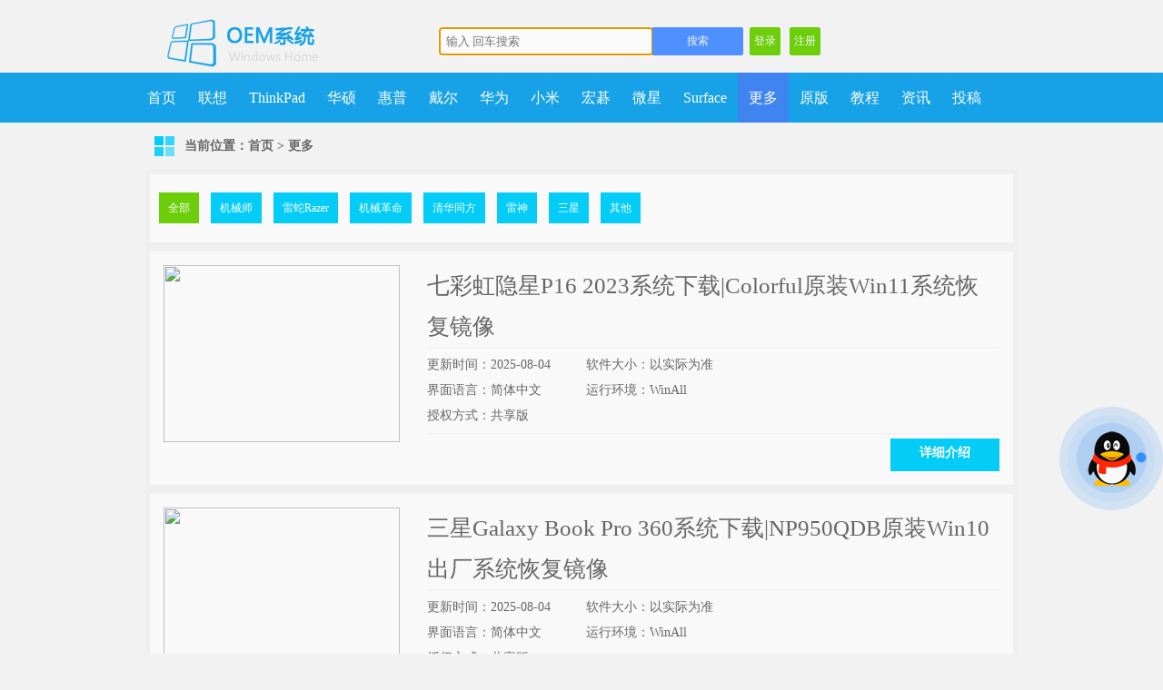

--- FILE ---
content_type: text/html
request_url: https://www.oemxitong.com/more/
body_size: 4282
content:
<!DOCTYPE html PUBLIC "-//W3C//DTD XHTML 1.0 Transitional//EN" "http://www.w3.org/TR/xhtml1/DTD/xhtml1-transitional.dtd">
<html xmlns="http://www.w3.org/1999/xhtml">
<head>
<meta http-equiv="Content-Type" content="text/html; charset=gb2312" />
<title>更多--OEM系统下载网|原装系统之家</title>
<meta name="keywords" content="OEM系统,原厂系统下载,系统下载网站,系统下载,系统之家,win11系统" />
<meta name="description" content="提供华为,雷神,机械革命,宏碁,雷蛇,神州,三星,win10,win11笔记本原厂OEM系统下载,工厂模式系统下载,系统安装,系统之家 " />
<link href="https://www.oemxitong.com/skin/ecms011/css/style.css" rel="stylesheet" type="text/css" />
<script type="text/javascript" src="https://www.oemxitong.com/skin/ecms011/js/jquery.js"></script>
<script type="text/javascript" src="https://www.oemxitong.com/skin/ecms011/js/common.js"></script>

<script type="text/javascript" src="//cpro.baidustatic.com/cpro/ui/cm.js" async="async" defer="defer" ></script>

</head>

<body>
<div class="header">
	<div class="logo">
    <img src="https://www.oemxitong.com/skin/ecms011/images/logo.png" alt="OEM系统下载网|原装系统之家">
    </div>
    <div class="search_box">
    <form onsubmit="return checkSearchForm()" method="post" class="search_form" name="searchform" action="/e/search/index.php">
      <input type="hidden" value="title" name="show">
      </input>
      <input type="hidden" value="1" name="tempid">
      </input>
      <input type="hidden" value="article" name="tbname">
      </input>
      <label class="soicon"></label>
      <input type="text" name="keyboard" class="sinput" placeholder="输入 回车搜索" autofocus x-webkit-speech>
      <input type="submit" value="搜索" class="sbtn">
      <input name="mid" value="1" type="hidden">
      <input name="dopost" value="search" type="hidden">
    </form>
  </div>
    <div class="usercp">
    <script src="/e/member/login/loginjs.php"></script>
    </div>
</div>
<div class="menu">
<ul>
        <li class=""><a href="/">首页</a></li>
                        <li class=""><a href="https://www.oemxitong.com/lianxiang/" target="_self">
          联想          </a>                <li class=""><a href="https://www.oemxitong.com/ThinkPad/" target="_self">
          ThinkPad          </a>                <li class=""><a href="https://www.oemxitong.com/huashuo/" target="_self">
          华硕          </a>                <li class=""><a href="https://www.oemxitong.com/hp/" target="_self">
          惠普          </a>                <li class=""><a href="https://www.oemxitong.com/daier/" target="_self">
          戴尔          </a>                <li class=""><a href="https://www.oemxitong.com/huawei/" target="_self">
          华为          </a>                <li class=""><a href="https://www.oemxitong.com/xiaomi/" target="_self">
          小米          </a>                <li class=""><a href="https://www.oemxitong.com/acer oem/" target="_self">
          宏碁          </a>                <li class=""><a href="https://www.oemxitong.com/msi/" target="_self">
          微星          </a>                <li class=""><a href="https://www.oemxitong.com/Surface/" target="_self">
          Surface          </a>                <li class="current"><a href="https://www.oemxitong.com/more/" target="_self">
          更多          </a>                <li class=""><a href="https://www.oemxitong.com/MSDN/" target="_self">
          原版          </a>                <li class=""><a href="https://www.oemxitong.com/news/" target="_self">
          教程          </a>                <li class=""><a href="https://www.oemxitong.com/zixun/" target="_self">
          资讯          </a>                <li class=""><a href="https://www.oemxitong.com/e/DoInfo/ChangeClass.php?mid=7" target="_blank">
          投稿          </a>                <li class=""><a href="https://www.oemxitong.com/MACHENIKE/" target="_self">
          机械师          </a>                <li class=""><a href="https://www.oemxitong.com/win10/8/7/" target="_self">
          MSDN          </a>                <li class=""><a href="https://www.oemxitong.com/tongfang/" target="_self">
          清华同方          </a>                <li class=""><a href="https://www.oemxitong.com/gengduo/" target="_self">
          更多          </a>                <li class=""><a href="http://www.oemxitong.com/e/payapi/" target="_blank">
          获取点数          </a>                <li class=""><a href="http://www.oemxitong.com/e/member/buygroup/" target="_blank">
          升级VIP          </a>      </ul>
</div>
<div class="content2 clearfix">
  <h1 class="b-title">当前位置：<a href="https://www.oemxitong.com/">首页</a>&nbsp;>&nbsp;<a href="https://www.oemxitong.com/more/">更多</a></h1>
<div class="ad"><script src=https://www.oemxitong.com/d/js/acmsd/thea5.js></script></div>
<div class="nav2">
<span><a href="https://www.oemxitong.com/more">全部</a></span>
          
      <a style="" href="https://www.oemxitong.com/more/MACHENIKE/">机械师</a>
              
      <a style="" href="https://www.oemxitong.com/more/Razer/">雷蛇Razer</a>
              
      <a style="" href="https://www.oemxitong.com/more/MECHREVO/">机械革命</a>
              
      <a style="" href="https://www.oemxitong.com/more/THTF/">清华同方</a>
              
      <a style="" href="https://www.oemxitong.com/more/Thunderobot/">雷神</a>
              
      <a style="" href="https://www.oemxitong.com/more/SAMSUNG/">三星</a>
              
      <a style="" href="https://www.oemxitong.com/more/other/">其他</a>
    </div>

      <div class="downInfo sbox clearfix">
        <div class="img"><a href="https://www.oemxitong.com/more/other/1306.html"><img src="/d/file/20250804/d170223906d2a9d3521009d533ce4a15.jpg"></a></div>
        <div class="txt">
            <h1><a href="https://www.oemxitong.com/more/other/1306.html">七彩虹隐星P16 2023系统下载|Colorful原装Win11系统恢复镜像</a></h1>
            <div class="listline"></div>
            <div class="info clearfix">
                <span>更新时间：2025-08-04</span>
                <span>软件大小：以实际为准</span>
                <span>界面语言：简体中文</span>
                <span>运行环境：WinAll</span>
                <span>授权方式：共享版</span>

            </div>
            <div class="listline"></div>
            <div class="share">
                <div id="bdshare" class="bdshare_t bds_tools_32 get-codes-bdshare">
                    <a class="bds_tsina"></a>
                    <a class="bds_tieba"></a>
                    <a class="bds_qzone"></a>
                    <a class="bds_renren"></a>
                    <a class="bds_hi"></a>
                    <span class="bds_more"></span>
                    <a class="shareCount"></a>
                </div>
                <a class="down_btn" target="_blank" href="https://www.oemxitong.com/more/other/1306.html">详细介绍</a>
            </div>
        </div>
    </div>    <div class="downInfo sbox clearfix">
        <div class="img"><a href="https://www.oemxitong.com/more/SAMSUNG/1305.html"><img src="/d/file/20250804/faf7fc5521d980c6300c5e607f2e2af4.jpg"></a></div>
        <div class="txt">
            <h1><a href="https://www.oemxitong.com/more/SAMSUNG/1305.html">三星Galaxy Book Pro 360系统下载|NP950QDB原装Win10出厂系统恢复镜像</a></h1>
            <div class="listline"></div>
            <div class="info clearfix">
                <span>更新时间：2025-08-04</span>
                <span>软件大小：以实际为准</span>
                <span>界面语言：简体中文</span>
                <span>运行环境：WinAll</span>
                <span>授权方式：共享版</span>

            </div>
            <div class="listline"></div>
            <div class="share">
                <div id="bdshare" class="bdshare_t bds_tools_32 get-codes-bdshare">
                    <a class="bds_tsina"></a>
                    <a class="bds_tieba"></a>
                    <a class="bds_qzone"></a>
                    <a class="bds_renren"></a>
                    <a class="bds_hi"></a>
                    <span class="bds_more"></span>
                    <a class="shareCount"></a>
                </div>
                <a class="down_btn" target="_blank" href="https://www.oemxitong.com/more/SAMSUNG/1305.html">详细介绍</a>
            </div>
        </div>
    </div>    <div class="downInfo sbox clearfix">
        <div class="img"><a href="https://www.oemxitong.com/more/Razer/1303.html"><img src="/d/file/20250804/c6c78e7193f763df90168388e2c7e099.jpg"></a></div>
        <div class="txt">
            <h1><a href="https://www.oemxitong.com/more/Razer/1303.html">Razer灵刃13 2021原装系统下载|雷蛇Win10出厂系统恢复镜像</a></h1>
            <div class="listline"></div>
            <div class="info clearfix">
                <span>更新时间：2025-08-04</span>
                <span>软件大小：13.23G</span>
                <span>界面语言：简体中文</span>
                <span>运行环境：WinAll</span>
                <span>授权方式：共享版</span>

            </div>
            <div class="listline"></div>
            <div class="share">
                <div id="bdshare" class="bdshare_t bds_tools_32 get-codes-bdshare">
                    <a class="bds_tsina"></a>
                    <a class="bds_tieba"></a>
                    <a class="bds_qzone"></a>
                    <a class="bds_renren"></a>
                    <a class="bds_hi"></a>
                    <span class="bds_more"></span>
                    <a class="shareCount"></a>
                </div>
                <a class="down_btn" target="_blank" href="https://www.oemxitong.com/more/Razer/1303.html">详细介绍</a>
            </div>
        </div>
    </div>    <div class="downInfo sbox clearfix">
        <div class="img"><a href="https://www.oemxitong.com/more/huawei/1214.html"><img src="/d/file/20250428/d109215e39ec58e081e7ee26d124fbc6.jpg"></a></div>
        <div class="txt">
            <h1><a href="https://www.oemxitong.com/more/huawei/1214.html">华为MateBook 13s笔记本系统下载|原装Windows11系统恢复镜像</a></h1>
            <div class="listline"></div>
            <div class="info clearfix">
                <span>更新时间：2025-04-28</span>
                <span>软件大小：16.1G</span>
                <span>界面语言：简体中文</span>
                <span>运行环境：WinAll</span>
                <span>授权方式：共享版</span>

            </div>
            <div class="listline"></div>
            <div class="share">
                <div id="bdshare" class="bdshare_t bds_tools_32 get-codes-bdshare">
                    <a class="bds_tsina"></a>
                    <a class="bds_tieba"></a>
                    <a class="bds_qzone"></a>
                    <a class="bds_renren"></a>
                    <a class="bds_hi"></a>
                    <span class="bds_more"></span>
                    <a class="shareCount"></a>
                </div>
                <a class="down_btn" target="_blank" href="https://www.oemxitong.com/more/huawei/1214.html">详细介绍</a>
            </div>
        </div>
    </div>    
<div class="ad"><script src=https://www.oemxitong.com/d/js/acmsd/thea6.js></script></div>
<div class="downInfo sbox clearfix">
        <div class="img"><a href="https://www.oemxitong.com/more/huawei/1211.html"><img src="/d/file/20250425/10c472a491a5140b51cc0cbd4eb407f7.jpg"></a></div>
        <div class="txt">
            <h1><a href="https://www.oemxitong.com/more/huawei/1211.html">MateBook 14(FLMH)2024款系统下载原装WIN11带还原ISO镜像</a></h1>
            <div class="listline"></div>
            <div class="info clearfix">
                <span>更新时间：2025-04-25</span>
                <span>软件大小：17.91G</span>
                <span>界面语言：简体中文</span>
                <span>运行环境：WinAll</span>
                <span>授权方式：共享版</span>

            </div>
            <div class="listline"></div>
            <div class="share">
                <div id="bdshare" class="bdshare_t bds_tools_32 get-codes-bdshare">
                    <a class="bds_tsina"></a>
                    <a class="bds_tieba"></a>
                    <a class="bds_qzone"></a>
                    <a class="bds_renren"></a>
                    <a class="bds_hi"></a>
                    <span class="bds_more"></span>
                    <a class="shareCount"></a>
                </div>
                <a class="down_btn" target="_blank" href="https://www.oemxitong.com/more/huawei/1211.html">详细介绍</a>
            </div>
        </div>
    </div>    <div class="downInfo sbox clearfix">
        <div class="img"><a href="https://www.oemxitong.com/more/huawei/1210.html"><img src="/d/file/20250418/a2d0cf6fb04a26b4330d00c0802779ed.jpg"></a></div>
        <div class="txt">
            <h1><a href="https://www.oemxitong.com/more/huawei/1210.html">华为MateBook 14(KLV-W19)系统下载笔记本原装Win10系统恢复镜像</a></h1>
            <div class="listline"></div>
            <div class="info clearfix">
                <span>更新时间：2025-04-18</span>
                <span>软件大小：8.78G</span>
                <span>界面语言：简体中文</span>
                <span>运行环境：WinAll</span>
                <span>授权方式：共享版</span>

            </div>
            <div class="listline"></div>
            <div class="share">
                <div id="bdshare" class="bdshare_t bds_tools_32 get-codes-bdshare">
                    <a class="bds_tsina"></a>
                    <a class="bds_tieba"></a>
                    <a class="bds_qzone"></a>
                    <a class="bds_renren"></a>
                    <a class="bds_hi"></a>
                    <span class="bds_more"></span>
                    <a class="shareCount"></a>
                </div>
                <a class="down_btn" target="_blank" href="https://www.oemxitong.com/more/huawei/1210.html">详细介绍</a>
            </div>
        </div>
    </div>    <div class="downInfo sbox clearfix">
        <div class="img"><a href="https://www.oemxitong.com/more/Acer/1209.html"><img src="/d/file/20250416/9451f6388f1a029d34cc731ad22fd5db.jpg"></a></div>
        <div class="txt">
            <h1><a href="https://www.oemxitong.com/more/Acer/1209.html">宏碁电脑原装Windows10系统下载|出厂预装OEM系统ISO恢复镜像</a></h1>
            <div class="listline"></div>
            <div class="info clearfix">
                <span>更新时间：2025-04-16</span>
                <span>软件大小：4.69G</span>
                <span>界面语言：简体中文</span>
                <span>运行环境：WinAll</span>
                <span>授权方式：共享版</span>

            </div>
            <div class="listline"></div>
            <div class="share">
                <div id="bdshare" class="bdshare_t bds_tools_32 get-codes-bdshare">
                    <a class="bds_tsina"></a>
                    <a class="bds_tieba"></a>
                    <a class="bds_qzone"></a>
                    <a class="bds_renren"></a>
                    <a class="bds_hi"></a>
                    <span class="bds_more"></span>
                    <a class="shareCount"></a>
                </div>
                <a class="down_btn" target="_blank" href="https://www.oemxitong.com/more/Acer/1209.html">详细介绍</a>
            </div>
        </div>
    </div>    <div class="downInfo sbox clearfix">
        <div class="img"><a href="https://www.oemxitong.com/more/Acer/1208.html"><img src="/d/file/20250416/17ee6defd25df62c92a793828a9de9bc.jpg"></a></div>
        <div class="txt">
            <h1><a href="https://www.oemxitong.com/more/Acer/1208.html">宏碁AN515-45-R4QR型号N20C1系统下载原装Win11恢复镜像下载</a></h1>
            <div class="listline"></div>
            <div class="info clearfix">
                <span>更新时间：2025-04-16</span>
                <span>软件大小：11.34G</span>
                <span>界面语言：简体中文</span>
                <span>运行环境：WinAll</span>
                <span>授权方式：共享版</span>

            </div>
            <div class="listline"></div>
            <div class="share">
                <div id="bdshare" class="bdshare_t bds_tools_32 get-codes-bdshare">
                    <a class="bds_tsina"></a>
                    <a class="bds_tieba"></a>
                    <a class="bds_qzone"></a>
                    <a class="bds_renren"></a>
                    <a class="bds_hi"></a>
                    <span class="bds_more"></span>
                    <a class="shareCount"></a>
                </div>
                <a class="down_btn" target="_blank" href="https://www.oemxitong.com/more/Acer/1208.html">详细介绍</a>
            </div>
        </div>
    </div>    <div class="downInfo sbox clearfix">
        <div class="img"><a href="https://www.oemxitong.com/more/Acer/1207.html"><img src="/d/file/20250416/c1762cfec575f13fbd723308356d4d89.jpg"></a></div>
        <div class="txt">
            <h1><a href="https://www.oemxitong.com/more/Acer/1207.html">宏碁N22C1 AN515-58-90U2原装Win11出厂预装OEM系统下载</a></h1>
            <div class="listline"></div>
            <div class="info clearfix">
                <span>更新时间：2025-04-16</span>
                <span>软件大小：12.51G</span>
                <span>界面语言：简体中文</span>
                <span>运行环境：WinAll</span>
                <span>授权方式：共享版</span>

            </div>
            <div class="listline"></div>
            <div class="share">
                <div id="bdshare" class="bdshare_t bds_tools_32 get-codes-bdshare">
                    <a class="bds_tsina"></a>
                    <a class="bds_tieba"></a>
                    <a class="bds_qzone"></a>
                    <a class="bds_renren"></a>
                    <a class="bds_hi"></a>
                    <span class="bds_more"></span>
                    <a class="shareCount"></a>
                </div>
                <a class="down_btn" target="_blank" href="https://www.oemxitong.com/more/Acer/1207.html">详细介绍</a>
            </div>
        </div>
    </div>    <div class="downInfo sbox clearfix">
        <div class="img"><a href="https://www.oemxitong.com/more/Thunderobot/1201.html"><img src="/d/file/20250406/c7e42bcbd9a971f8357c3da3d81b61a2.jpg"></a></div>
        <div class="txt">
            <h1><a href="https://www.oemxitong.com/more/Thunderobot/1201.html"> 雷神911MT ST原厂系统下载|原装Win10笔记本OEM镜像</a></h1>
            <div class="listline"></div>
            <div class="info clearfix">
                <span>更新时间：2025-04-06</span>
                <span>软件大小：11.69G</span>
                <span>界面语言：简体中文</span>
                <span>运行环境：WinAll</span>
                <span>授权方式：共享版</span>

            </div>
            <div class="listline"></div>
            <div class="share">
                <div id="bdshare" class="bdshare_t bds_tools_32 get-codes-bdshare">
                    <a class="bds_tsina"></a>
                    <a class="bds_tieba"></a>
                    <a class="bds_qzone"></a>
                    <a class="bds_renren"></a>
                    <a class="bds_hi"></a>
                    <span class="bds_more"></span>
                    <a class="shareCount"></a>
                </div>
                <a class="down_btn" target="_blank" href="https://www.oemxitong.com/more/Thunderobot/1201.html">详细介绍</a>
            </div>
        </div>
    </div>
  <div class="bigPage vm center">
    <div class='bigPage vm'>&nbsp;<a href='' btnmode='true' hideFocus class='selected'>1</a>&nbsp;<a href="https://www.oemxitong.com/more/index_2.html" btnmode="true" hideFocus>2</a>&nbsp;<a href="https://www.oemxitong.com/more/index_3.html" btnmode="true" hideFocus>3</a>&nbsp;<a href="https://www.oemxitong.com/more/index_4.html" btnmode="true" hideFocus>4</a>&nbsp;<a href="https://www.oemxitong.com/more/index_5.html" btnmode="true" hideFocus>5</a>&nbsp;<a href="https://www.oemxitong.com/more/index_6.html" btnmode="true" hideFocus>6</a>&nbsp;<a href="https://www.oemxitong.com/more/index_7.html" btnmode="true" hideFocus>7</a>&nbsp;<a href="https://www.oemxitong.com/more/index_8.html" btnmode="true" hideFocus>8</a>&nbsp;<a href="https://www.oemxitong.com/more/index_2.html" " btnmode="true" hideFocus class="pageNext"><b></b></a></div>
  </div>
<div class="ad"><script src=https://www.oemxitong.com/d/js/acmsd/thea7.js></script></div>
</div>
<div class="footer">
    <p>申明：遵循互联网分享原则，本网站的建站初衷是收集系统下载地址整理发布，方便大家下载，支持原版不做任何修改，下载地址大多为原出处链接，请遵守原系统激活规则！</p>
    <p>本站分享的系统仅为个人学习测试使用，内容均来自互联网，请在下载后24小时内删除，不得用于任何商业用途，否则后果自负，安装完成请自行联系微软购买序列号！</p>
    <p>Copyright &copy; 2021-2022 OEM系统. All Rights Reserved. 如侵犯到您的权益,请及时通知我们,我们会马上处理，对本站有任何投诉或建议联系【客服QQ：1093022557】</p>
    <p><a href="http://beian.miit.gov.cn" target="_blank" title="陇ICP备15001713号-2">陇ICP备15001713号-2</a></p>
</div>
<div style="display:none"><!--统计代码开始-->统计代码放这里<!--统计代码结束--></div>


<!-- 多说公共JS代码 start (一个网页只需插入一次) -->
<script type="text/javascript">
var duoshuoQuery = {short_name:""};
	(function() {
		var ds = document.createElement('script');
		ds.type = 'text/javascript';ds.async = true;
		ds.src = (document.location.protocol == 'https:' ? 'https:' : 'http:') + '//static.duoshuo.com/embed.js';
		ds.charset = 'UTF-8';
		(document.getElementsByTagName('head')[0] 
		 || document.getElementsByTagName('body')[0]).appendChild(ds);
	})();
	</script>
<!-- 多说公共JS代码 end -->

<!--客服-->
<link href="https://www.oemxitong.com/skin/ecms011/css/kefu.css" rel="stylesheet" type="text/css">
<div class="consult_contact">
  <div class="consult_wrap"><a href="http://wpa.qq.com/msgrd?v=3&uin=915910038&site=qq&menu=yes" rel="nofollow" target="_blank">
    <div class="tip">我是客服,欢迎来咨询~</div>
    <img src="https://www.oemxitong.com/skin/ecms011/img/ball.png" class="ball" alt="">
    <img src="https://www.oemxitong.com/skin/ecms011/img/bg_0.png" class="staff_img" alt="">
    <img src="https://www.oemxitong.com/skin/ecms011/img/bg_1.png" class="bg-1" alt="">
    <img src="https://www.oemxitong.com/skin/ecms011/img/bg_2.png" class="bg-2" alt="">
    <img src="https://www.oemxitong.com/skin/ecms011/img/bg_3.png" class="bg-3" alt=""></a>  </div>
</div> 
<script type="text/javascript" id="bdshare_js" data="type=tools&amp;uid=0" ></script> 
<script type="text/javascript" id="bdshell_js"></script> 
<script type="text/javascript">
document.getElementById("bdshell_js").src = "http://bdimg.share.baidu.com/static/js/shell_v2.js?cdnversion=" + Math.ceil(new Date()/3600000)
</script>
</body>
</html>

--- FILE ---
content_type: text/html; charset=gb2312
request_url: https://www.oemxitong.com/e/member/login/loginjs.php
body_size: 75
content:
document.write("<div class=\"txt3\"><a href=\"/e/member/login/\">登录</a> </div>&nbsp; <div class=\"txt3\"><a href=\"/e/member/register/index.php?tobind=0&groupid=1\">注册</a></div> &nbsp;");


--- FILE ---
content_type: text/css
request_url: https://www.oemxitong.com/skin/ecms011/css/style.css
body_size: 3562
content:
@charset"utf-8";
html,body,div,object,embed,pre,code,h1,h2,h3,h4,h5,h6,p,span,em,cite,del,a,img,ul,li,ol,dl,dt,dd,fieldset,legend,form,input,textarea,button,table,caption,thead,tbody,tfoot,th,tr,td,hr,label {margin:0;padding:0}
.h1,h2,h3,h4,h5,h6 {font-size:100%}
fieldset,img {border:0}
ol,ul {list-style:none}
em {font-style:normal}
body {font:12px/1.5 "寰蒋闆呴粦",Tahoma,"瀹嬩綋",sans-serif;background-color:#f2f2f2;color:#666666}
a {color:#666666;text-decoration:none}
a:hover {color:#17a2e7;text-decoration:none}
.clear {clear:both}
.clearfix:after,.nsta_list:after,.cont:after {content:".";display:block;height:0;clear:both;visibility:hidden}
.clearfix {zoom:1}

/*寰蒋闆呴粦*/
*:not([class*="icon"]):not(i){font-family: "Microsoft YaHei" !important;}

/*鎸囧悜鍥剧墖缁垮厜*/
/*img:hover{box-shadow: 0px 0px 4px 4px rgba(130,190,10,0.6) !important;-webkit-transition-property: box-shadow;-webkit-transition-duration: .31s;}
img{-webkit-transition-property: box-shadow;-webkit-transition-duration: .31s;}*/

.button {
	text-align:center;
	color:#fff;
	background-color:#03ccf7;
}
.button:hover {
	color:#fff;
	background-color:#ffc807;
}
.push {
	background-color:#54d20f;
}

.listline {
	height:1px;
	background:#f1f1f1;
	width:100%;
	overflow:hidden;
}

.header {
	margin: 0 auto;
	width:960px;
	
}
.top,.content {
	margin:0 auto;
	width:960px;
	overflow:hidden;
}
.content2 {
margin:0 auto;
width:960px;	
min-height:650px;//IE7\FF
height:100%;//IE6\IE7\FF 杩欎釜寰堥噸瑕侊紝IE6瀹氭楂樺害鍚庯紝闇€瑕佸啀鍔犱笂杩欐潯锛屾墠鑳借嚜鍔ㄥ欢浼搞€�
_height:650px;//IE6
}
.logo {
	float:left;
	width:183px;
	height:57px;
	margin:19px 0 0 20px;
}
.menu { clear:both;
overflow: hidden;
width: 100%;
z-index: 9999;
height: 55px;
padding: 0px; background:#17A2E7;
}
.menu ul{
width: 980px;
height: 55px;
margin-top: 0px;
margin: 0 auto;
overflow: hidden;	
	}
.menu li {
	float: left;
height: 55px;
font-weight: normal;
font-size: 14px;
}
.menu li a {
	float: left;
padding: 0 12px;
text-align: center;
width: auto;
height: 55px;
display: block;
line-height: 55px;
color: white;
font-size: 16px;
background: none;
}
.menu li a:hover{
background: #4084F2;
}

.menu li.current a {
	background: #4084F2;
}
.menu li.current a:hover {
	color:#4084F2;
}
.banner {
	width:960px;
	height:315px;
	padding:15px 0;
	position:relative;
	clear:both;
}
.banner .down {
	position:absolute;
	top:266px;
	left:433px;
	font-size:16px;
	text-indent:50px;
	z-index:99;
}
.banner .down a {
	display:block;
	width:210px;
	height:44px;
	line-height:44px;
	color:#fff;
	background:url(../images/down-img-1.png) no-repeat 0 0;
}

.content .b-title {
	width:100%;
	margin:15px 0;
	padding-left:43px;
	font-size:14px;
	line-height:22px;
	background:url(../images/sicon.png) no-repeat 10px 0;
}
.content .b-title span a { float:right; margin:0px; padding:0px; margin-right:60px;}

.content2 .b-title {
	width:100%;
	margin:15px 0;
	padding-left:43px;
	font-size:14px;
	line-height:22px;
	background:url(../images/sicon.png) no-repeat 10px 0;
}
.sbox {
	padding:15px;
	border:5px solid #efefef;
	background-color:#f9f9f9;
}
.win7downlist {
	float:left;
	width:547px;
	padding-right:25px;
	border-right:1px solid #ebebeb
}
.win7downlist li {
	width:547px;
	height:35px;
	border-bottom:1px solid #ebebeb;
}
.win7downlist li i {
	float:left;
	width:24px;
	height:24px;
	line-height:24px;
	font-size:14px;
	color:#fff;
	margin:5px 0 0 0;
	text-align:center;
	font-style:normal;
	background:url(../images/hot_icon.png) no-repeat 0 0;
}
.win7downlist li .title {
	float:left;
	width:348px;
	line-height:35px;
	margin-left:15px;
	font-size:14px;
}
.win7downlist li .down {
	float:left;
	margin-left:10px;
}
.win7downlist li .down a {
	display:block;
	width:70px;
	height:25px;
	line-height:25px;
	margin:5px 0 0 0;
	text-align:center;
	color:#fff;
}
.win7downlist li .s1 {
	background-position:0 0;
}
.win7downlist li .s2 {
	background-position:0 -36px;
}
.win7downlist li .s3 {
	background-position:0 -72px;
}
.win7downlist li .s4 {
	background-position:0 -108px;
}
.win7downlist li .s5 {
	background-position:0 -144px;
}
.win7downlist li.none {
	border-bottom:0;
}
.win7directions {
	float:left;
	width:322px;
	padding-left:25px;
}
.win7directions h5 {
	font-size:14px;
	color:#03ccf7;
}
.win7directions p {
	line-height:1.8;
	padding-top:15px;
}

.xpdown .xps {
	float:left;
	width:270px;
	height:191px;
	overflow:hidden;
	margin-right:15px;
	margin-bottom:15px;
}
.xpdown .xps .title {
	height:56px;
	font-size:14px;
	border-bottom:1px solid #ebebeb;
}
.xpdown .xps .title2 {
	width:276px;
	overflow:hidden;
	height:34px;
	line-height:34px;
	font-size:14px;
	border-bottom:1px solid #ebebeb;
}
.xpdown .present {
	padding-top:15px;
}
.xpdown .present span {
	float:left;
}
.xpdown .present span.img {
	width:139px;
	height:104px;
	overflow:hidden;
}
.xpdown .present span.img img {
	width:139px;
	height:104px;
}
.xpdown .present span.jj {
	padding-left:10px;
	width:121px;
}
.xpdown .present span.jj p.down {
	padding-top:7px;
}
.xpdown .present span.jj p.down a {
	display:block;
	width:70px;
	height:25px;
	line-height:25px;
}
.downInfo .img,.downInfo .txt {
	float:left;
}
.downInfo .img2,.downInfo .txt {
	float:left;
}
.downInfo .img3,.downInfo .txt {
	float:left;
}
.downInfo .img img {
	width:260px;
	height:195px;
}
.downInfo .img2 img {
	width:225px;
	height:160px;
}
.downInfo .img3 img {
	width:188px;
	height:126px;
}
.downInfo .txt {
	width:630px;
	margin-left:30px;
}
.downInfo .txt span {
float:right;
}
.downInfo .txt h1 {
	font-size:25px;
	font-weight:100;
	line-height:45px;
}
.downInfo .txt .info {
	width:350px;
	padding:5px 0;
}
.downInfo .txt .info2 {
	font-size:14px;
	width:628px;
	height:60px;
	padding:10px 0;
}
.downInfo .txt .info span {
	float:left;
	width:175px;
	line-height:2.0;
	font-size:14px;
}
.downInfo .txt .share {
	padding-top:5px;
	margin-left:-4px;
}
.cLeft {
	float:left;
	width:745px;
	overflow:hidden;
}
.cLeft2 {
	float:left;
	line-height: 32px;
	width:715px;
	
background-color: #F9F9F9;
padding: 15px;

}
.cRgiht {
	float:right;
	width:200px;
	margin-left:15px;
	overflow:hidden;
}
.downUrl {
	padding-bottom:0;
	_padding-bottom:15px;
}
.downUrl a {
	display:inline-block;
	float:left;
	width:150px;
	height:35px;
	line-height:35px;
	padding-left:18px;
	margin:0 15px 15px 0;
	text-align:left;
	font-size:14px;
	font-weight:bold;
}
.downUrl .bds {
	font-size:12px;
	font-weight:normal;
}
.downUrl p {
	padding-bottom:10px;
}
.downContent {
	white-space:normal;
	word-break:break-all;
	word-wrap:break-word;
	overflow:hidden;
}
.downContent h5{
	margin-bottom:10px;
}
.downContent p{
	line-height:180%;
	margin-bottom:10px;
}
.downContent p img{
	_width:100%;
	max-width:100%;
	height:auto;
}
.downList ul li {
	line-height:32px;
	border-bottom:1px solid #ebebeb;
	width:150px;
	overflow:hidden;
	height:32px;
}
.footer {
	margin-top:15px;
	padding:15px 0;
	text-align:center;
	border-top:5px solid #03ccf7;
	background-color:#ccccc
}
.footer p {
	line-height:1.8; color:#333;
}

.down_btn { float:right; width:120px; height:36px; background:#03CCF7; color:#FFF; font-size:14px; line-height:32px; font-weight:bold; text-align:center;}
.down_btn2 { float:left;width:120px; height:36px; background:#03CCF7; color:#FFF; font-size:14px; line-height:32px; font-weight:bold; text-align:center; margin-right:150px;}

.bigPage{text-align: center;}
.bigPage > a{ display:inline-block;height:37px;width:37px;text-align:center;line-height:37px; background:url(../images/bigPage.png) no-repeat left top; position:relative; text-decoration:none;color:#7f7f7f;font-size:14px;font-weight:bold;margin:0 5px;}
.bigPage > a.selected,.bigPage > a.selected:hover{background:url(../images/bigPage.png) no-repeat left -111px;color:#fff; cursor:default;}
.bigPage > b{ display:inline-block;line-height:37px;margin:0 5px;}
.bigPage a:hover{background:url(../images/igPage.png) no-repeat left -37px;}
.bigPage a.down{background:url(../images/bigPage.png) no-repeat left -74px;}
.pagePrev b{cursor:pointer;width:0;height:0;border-width:6px;border-style:solid;font-size:0;line-height:0;border-color:#f8f8f8 #4e4e4e #f8f8f8 #f8f8f8; position:absolute;left:9px;top:12px;}
.pageNext b{cursor:pointer;width:0;height:0;border-width:6px;border-style:solid;font-size:0;line-height:0;border-color:#f8f8f8 #f8f8f8 #f8f8f8 #4e4e4e; position:absolute;left:16px;top:12px;}

.bigPage > a.pageDisabled{background:url(../images/bigPage.png) no-repeat left -148px;color:#c1c1c1; cursor:default;}
.bigPage > a.pageNext.pageDisabled b{border-color:#eee #eee #eee #c1c1c1; cursor:default;}
.bigPage > a.pagePrev.pageDisabled b{border-color:#eee #c1c1c1 #eee #eee; cursor:default;}
.vm * {
display: inline-block;
vertical-align: middle;}

.usercp{ float:right; width:300px;  margin-top:30px; margin-left:50px; height:31px; line-height: 40px;height: 50px; overflow:hidden;}
.userlongin{ float:left; margin-top:10px;}
.userlongin .txt{float:left;width:60px;height:31px; border-radius:2px 2px 2px 2px;  background-color:#6CCF0A; cursor:pointer;  font-size:12px; color:#f3f7fc;display:inline-block; margin-right:5px; text-align:center;line-height:31px;}
.userlongin .inputText{float:left;width:150px; height:21px; line-height:21px; padding:4px 7px; color:b3b3b3;  border:1px solid #999; border-radius:2px 0 0 2px; background-color:#fbfbfb;}
.userlongin .inputSub{float:left;width:60px;height:31px; border-radius:2px 2px 2px 2px; border:1px solid #4d90fe; background-color:#4d90fe; cursor:pointer;  font-size:12px; color:#f3f7fc;display:inline-block; margin-left:5px;}
.userlongin .inputSub{background:#4084f2}
.search_box{ float:left;margin-left: 120px;
margin-top: 30px;}
.search_form{ float:left;position:relative; height:31px; margin:0 auto;display:inline-block;} 
.search_form:hover{-webkit-box-shadow:0 0 3px #999;-moz-box-shadow:0 0 3px #999} 
.sinput{float:left; width:220px; height:21px; line-height:21px; padding:4px 7px; color:b3b3b3;  border:1px solid #999; border-radius:2px 0 0 2px; background-color:#fbfbfb;} 
.sbtn{float:left; width:100px; height:31px; padding:0 12px; margin-left:-1px;  border-radius:0 2px 2px 0; border:1px solid #4d90fe; background-color:#4d90fe; cursor:pointer;  display:inline-block; font-size:12px; vertical-align:middle; color:#f3f7fc;position:absolute;} 
.sbtn:hover{background:#4084f2}

.usercp .txt2{float:left;height:31px; border-radius:2px 2px 2px 2px;  background-color:#C36; cursor:pointer;  font-size:12px; color:#f3f7fc;display:inline-block; margin-left:5px;margin-right:5px; text-align:center;line-height:31px; padding-left:5px; padding-right:5px;}

.usercp .txt3 {float:left;}

.usercp .txt3 a{float:left;height:31px; border-radius:2px 2px 2px 2px;  background-color:#6CCF0A; cursor:pointer;  font-size:12px; color:#f3f7fc;display:inline-block; margin-left:5px;margin-right:5px; text-align:center;line-height:31px; padding-left:5px; padding-right:5px;}


.nav2{ padding:15px 0px 15px 10px;border: 5px solid #EFEFEF;background-color: #F9F9F9;margin: 0 auto;}
.nav2 a{ padding:10px 10px; margin-right:10px; background-color:#03CCF7; font-size:14px;font: 12px/1.5 "寰蒋闆呴粦",Tahoma,"瀹嬩綋",sans-serif; color:#FFF;line-height: 45px;white-space:nowrap;}
.nav2 a:hover{background-color:#6CCF0A;}
.nav2 span a {adding:10px 10px; margin-right:10px; background-color:#6CCF0A; font-size:14px;font: 12px/1.5 "寰蒋闆呴粦",Tahoma,"瀹嬩綋",sans-serif; color:#FFF;line-height: 45px;white-space:nowrap;}

.flink{ padding:15px 0px 15px 10px;border: 5px solid #EFEFEF;background-color: #F9F9F9;margin: 0 auto; width:960px;}
.flink a{ padding:10px 10px; margin-right:10px; background-color:#03CCF7; font-size:14px;font: 12px/1.5 "寰蒋闆呴粦",Tahoma,"瀹嬩綋",sans-serif; color:#FFF;line-height: 45px;}
.flink a:hover{background-color:#6CCF0A;}
.flink span{padding:10px 10px; margin-right:10px; background-color:#6CCF0A; font-size:14px;font: 12px/1.5 "寰蒋闆呴粦",Tahoma,"瀹嬩綋",sans-serif; color:#FFF;line-height: 45px;white-space:nowrap;}

.ad{ background-color: #F9F9F9;margin: 0 auto; width:960px;}
.ad2{ padding:15px 0px 15px 10px;border: 5px solid #EFEFEF;background-color: #F9F9F9;width:172px;}
.ad3{ background-color: #F9F9F9;margin: 0 auto; width:738px;}

.gonggao{border: 5px solid #EFEFEF;background-color: #F9F9F9;margin: 0 auto; width:960px;font-size:14px;font: 14px/1.5 "寰蒋闆呴粦",Tahoma,"瀹嬩綋",sans-serif; line-height: 40px;}
.gonggao span{ float:left;padding:10px 10px; margin-right:10px; background-color:#6CCF0A; font-size:14px;font: 12px/1.5 "寰蒋闆呴粦",Tahoma,"瀹嬩綋",sans-serif; color:#FFF;line-height: 20px;}
.gonggao marquee{width:888px;}

.downloadxp {
width: 210px;
height: 44px;
display: block;
position: absolute;
bottom: 47px;
right: 70px;
}
.downloadxp {
background: url("../images/download1.png");
position: absolute;
left: 450px;
top: 250px;
}
.downloadxp:hover {
background-position: 0px -45px;
}
.ylmf_info1 {
position: absolute;
left: 680px;
top: 263px;
}
.index_num4 {
font-size: 18px;
color: red;
}

--- FILE ---
content_type: text/css
request_url: https://www.oemxitong.com/skin/ecms011/css/kefu.css
body_size: 415
content:

.consult_contact{position:fixed;bottom:22%;right:0;width:114px;height:114px;cursor:pointer;}
.consult_wrap{position:relative;width:114px;height:114px;}
.consult_wrap .tip{position:absolute;right:95px;top:45px;display:none;width:150px;height:24px;border-radius:3px;font-size:14px;line-height:24px;text-align:center;background:#3091f2;color:#fff;-webkit-transition:display 1s ease;transition:display 1s ease;}
.consult_wrap .tip:after{position:absolute;right:-8px;top:50%;content:"";width:0;height:0;border-top:4px solid transparent;border-right:4px solid transparent;border-bottom:4px solid transparent;border-left:4px solid #3091f2;-webkit-transform:translateY(-50%);transform:translateY(-50%);}
.consult_contact img{position:absolute;left:50%;top:50%;width:auto;-webkit-transform:translate3d(-50%, -50%, 0);transform:translate3d(-50%, -50%, 0);}
.consult_contact .staff_img{z-index:999;}
@keyframes ballRotate{0%{transform:rotate(0);}
 100%{transform:rotate(360deg);}
}
.consult_contact .ball{top:20px;width:auto;transform-origin:0 38px;animation:ballRotate 2.5s infinite linear;z-index:9999;}
@keyframes bg2Animation{0%{opacity:0;}
 50%{opacity:1;}
 100%{opacity:0;}
}
.consult_contact .bg-2{animation:bg2Animation 2.5s infinite linear;}
.consult_contact:hover .tip{display:block;}


--- FILE ---
content_type: application/javascript
request_url: https://www.oemxitong.com/skin/ecms011/js/common.js
body_size: 178
content:
var common = {
	init : function(){
		common.scroll.init();
	},scroll : {
		init : function(){
			$(window).scroll(function(){
				if ($(window).scrollTop()>500){
					$("#scroll").attr("class","cRgiht fixed");
				}
				else
				{
					$("#scroll").attr("class","cRgiht");
				}
			});
		}
	}
}